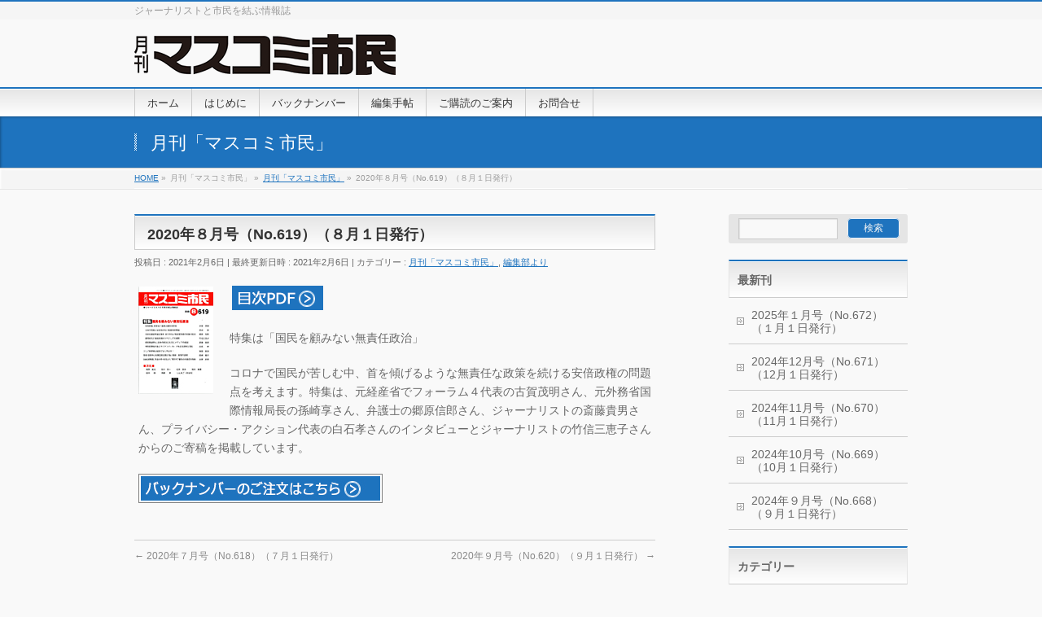

--- FILE ---
content_type: text/html; charset=UTF-8
request_url: http://masukomi-shimin.com/magazine/786
body_size: 29694
content:
<!DOCTYPE html>
<!--[if IE]>
<meta http-equiv="X-UA-Compatible" content="IE=Edge">
<![endif]-->
<html xmlns:fb="http://ogp.me/ns/fb#" lang="ja">
<head>
<meta charset="UTF-8" />
<title>2020年８月号（No.619）（８月１日発行） | マスコミ市民</title>
<meta name="description" content="  特集は「国民を顧みない無責任政治」  コロナで国民が苦しむ中、首を傾げるような無責任な政策を続ける安倍政権の問題点を考えます。特集は、元経産省でフォーラム４代表の古賀茂明さん、元外務省国際情報局長の孫崎享さん、弁護士の郷原信郎さん、ジャーナリストの斎藤貴男さん、プライバシー・アクション代表の白石孝さんのインタビューとジャーナリストの竹信三恵子さんからのご寄稿を掲載しています。  " />
<meta name="keywords" content="" />
<link rel="start" href="http://masukomi-shimin.com" title="HOME" />
<!-- BizVektor v1.5.1 -->
<link rel='dns-prefetch' href='//html5shiv.googlecode.com' />
<link rel='dns-prefetch' href='//fonts.googleapis.com' />
<link rel='dns-prefetch' href='//s.w.org' />
<link rel="alternate" type="application/rss+xml" title="マスコミ市民 &raquo; フィード" href="http://masukomi-shimin.com/feed" />
<link rel="alternate" type="application/rss+xml" title="マスコミ市民 &raquo; コメントフィード" href="http://masukomi-shimin.com/comments/feed" />
<link rel="alternate" type="application/rss+xml" title="マスコミ市民 &raquo; 2020年８月号（No.619）（８月１日発行） のコメントのフィード" href="http://masukomi-shimin.com/magazine/786/feed" />
		<!-- This site uses the Google Analytics by ExactMetrics plugin v6.5.1 - Using Analytics tracking - https://www.exactmetrics.com/ -->
		<!-- Note: ExactMetrics is not currently configured on this site. The site owner needs to authenticate with Google Analytics in the ExactMetrics settings panel. -->
					<!-- No UA code set -->
				<!-- / Google Analytics by ExactMetrics -->
				<script type="text/javascript">
			window._wpemojiSettings = {"baseUrl":"https:\/\/s.w.org\/images\/core\/emoji\/2.3\/72x72\/","ext":".png","svgUrl":"https:\/\/s.w.org\/images\/core\/emoji\/2.3\/svg\/","svgExt":".svg","source":{"concatemoji":"http:\/\/masukomi-shimin.com\/wp-includes\/js\/wp-emoji-release.min.js?ver=4.8.25"}};
			!function(t,a,e){var r,i,n,o=a.createElement("canvas"),l=o.getContext&&o.getContext("2d");function c(t){var e=a.createElement("script");e.src=t,e.defer=e.type="text/javascript",a.getElementsByTagName("head")[0].appendChild(e)}for(n=Array("flag","emoji4"),e.supports={everything:!0,everythingExceptFlag:!0},i=0;i<n.length;i++)e.supports[n[i]]=function(t){var e,a=String.fromCharCode;if(!l||!l.fillText)return!1;switch(l.clearRect(0,0,o.width,o.height),l.textBaseline="top",l.font="600 32px Arial",t){case"flag":return(l.fillText(a(55356,56826,55356,56819),0,0),e=o.toDataURL(),l.clearRect(0,0,o.width,o.height),l.fillText(a(55356,56826,8203,55356,56819),0,0),e===o.toDataURL())?!1:(l.clearRect(0,0,o.width,o.height),l.fillText(a(55356,57332,56128,56423,56128,56418,56128,56421,56128,56430,56128,56423,56128,56447),0,0),e=o.toDataURL(),l.clearRect(0,0,o.width,o.height),l.fillText(a(55356,57332,8203,56128,56423,8203,56128,56418,8203,56128,56421,8203,56128,56430,8203,56128,56423,8203,56128,56447),0,0),e!==o.toDataURL());case"emoji4":return l.fillText(a(55358,56794,8205,9794,65039),0,0),e=o.toDataURL(),l.clearRect(0,0,o.width,o.height),l.fillText(a(55358,56794,8203,9794,65039),0,0),e!==o.toDataURL()}return!1}(n[i]),e.supports.everything=e.supports.everything&&e.supports[n[i]],"flag"!==n[i]&&(e.supports.everythingExceptFlag=e.supports.everythingExceptFlag&&e.supports[n[i]]);e.supports.everythingExceptFlag=e.supports.everythingExceptFlag&&!e.supports.flag,e.DOMReady=!1,e.readyCallback=function(){e.DOMReady=!0},e.supports.everything||(r=function(){e.readyCallback()},a.addEventListener?(a.addEventListener("DOMContentLoaded",r,!1),t.addEventListener("load",r,!1)):(t.attachEvent("onload",r),a.attachEvent("onreadystatechange",function(){"complete"===a.readyState&&e.readyCallback()})),(r=e.source||{}).concatemoji?c(r.concatemoji):r.wpemoji&&r.twemoji&&(c(r.twemoji),c(r.wpemoji)))}(window,document,window._wpemojiSettings);
		</script>
		<style type="text/css">
img.wp-smiley,
img.emoji {
	display: inline !important;
	border: none !important;
	box-shadow: none !important;
	height: 1em !important;
	width: 1em !important;
	margin: 0 .07em !important;
	vertical-align: -0.1em !important;
	background: none !important;
	padding: 0 !important;
}
</style>
<link rel='stylesheet' id='contact-form-7-css'  href='http://masukomi-shimin.com/wp-content/plugins/contact-form-7/includes/css/styles.css?ver=4.9.1' type='text/css' media='all' />
<link rel='stylesheet' id='wp-pagenavi-css'  href='http://masukomi-shimin.com/wp-content/plugins/wp-pagenavi/pagenavi-css.css?ver=2.70' type='text/css' media='all' />
<link rel='stylesheet' id='exactmetrics-popular-posts-style-css'  href='http://masukomi-shimin.com/wp-content/plugins/google-analytics-dashboard-for-wp/assets/css/frontend.min.css?ver=6.5.1' type='text/css' media='all' />
<link rel='stylesheet' id='Biz_Vektor_common_style-css'  href='http://masukomi-shimin.com/wp-content/themes/biz-vektor/css/bizvektor_common_min.css?ver=20141106' type='text/css' media='all' />
<link rel='stylesheet' id='Biz_Vektor_Design_style-css'  href='http://masukomi-shimin.com/wp-content/themes/biz-vektor/design_skins/001/001.css?ver=4.8.25' type='text/css' media='all' />
<link rel='stylesheet' id='Biz_Vektor_plugin_sns_style-css'  href='http://masukomi-shimin.com/wp-content/themes/biz-vektor/plugins/sns/style_bizvektor_sns.css?ver=4.8.25' type='text/css' media='all' />
<link rel='stylesheet' id='Biz_Vektor_add_web_fonts-css'  href='http://fonts.googleapis.com/css?family=Droid+Sans%3A700%7CLato%3A900%7CAnton&#038;ver=4.8.25' type='text/css' media='all' />
<script type='text/javascript' src='http://masukomi-shimin.com/wp-includes/js/jquery/jquery.js?ver=1.12.4'></script>
<script type='text/javascript' src='http://masukomi-shimin.com/wp-includes/js/jquery/jquery-migrate.min.js?ver=1.4.1'></script>
<script type='text/javascript' src='//html5shiv.googlecode.com/svn/trunk/html5.js'></script>
<link rel='https://api.w.org/' href='http://masukomi-shimin.com/wp-json/' />
<link rel="EditURI" type="application/rsd+xml" title="RSD" href="http://masukomi-shimin.com/xmlrpc.php?rsd" />
<link rel="wlwmanifest" type="application/wlwmanifest+xml" href="http://masukomi-shimin.com/wp-includes/wlwmanifest.xml" /> 
<link rel='prev' title='2020年７月号（No.618）（７月１日発行）' href='http://masukomi-shimin.com/magazine/783' />
<link rel='next' title='2020年９月号（No.620）（９月１日発行）' href='http://masukomi-shimin.com/magazine/789' />
<link rel="canonical" href="http://masukomi-shimin.com/magazine/786" />
<link rel='shortlink' href='http://masukomi-shimin.com/?p=786' />
<link rel="alternate" type="application/json+oembed" href="http://masukomi-shimin.com/wp-json/oembed/1.0/embed?url=http%3A%2F%2Fmasukomi-shimin.com%2Fmagazine%2F786" />
<link rel="alternate" type="text/xml+oembed" href="http://masukomi-shimin.com/wp-json/oembed/1.0/embed?url=http%3A%2F%2Fmasukomi-shimin.com%2Fmagazine%2F786&#038;format=xml" />
<!-- [ BizVektor OGP ] -->
<meta property="og:site_name" content="マスコミ市民" />
<meta property="og:url" content="http://masukomi-shimin.com/magazine/786" />
<meta property="fb:app_id" content="" />
<meta property="og:type" content="article" />
<meta property="og:image" content="http://masukomi-shimin.com/wp-content/uploads/2021/02/2020_8_619_S.jpg" />
<meta property="og:title" content="2020年８月号（No.619）（８月１日発行） | マスコミ市民" />
<meta property="og:description" content="  特集は「国民を顧みない無責任政治」  コロナで国民が苦しむ中、首を傾げるような無責任な政策を続ける安倍政権の問題点を考えます。特集は、元経産省でフォーラム４代表の古賀茂明さん、元外務省国際情報局長の孫崎享さん、弁護士の郷原信郎さん、ジャーナリストの斎藤貴男さん、プライバシー・アクション代表の白石孝さんのインタビューとジャーナリストの竹信三恵子さんからのご寄稿を掲載しています。  " />
<!-- [ /BizVektor OGP ] -->
<link rel="pingback" href="http://masukomi-shimin.com/xmlrpc.php" />
<!--[if lte IE 8]>
<link rel="stylesheet" type="text/css" media="all" href="http://masukomi-shimin.com/wp-content/themes/biz-vektor/design_skins/003/css/003_oldie.css" />
<![endif]-->
		<style type="text/css">
a	{ color:#1e73be; }
a:hover	{ color:#27a4f7;}

a.btn,
.linkBtn.linkBtnS a,
.linkBtn.linkBtnM a,
.moreLink a,
.btn.btnS a,
.btn.btnM a,
.btn.btnL a,
#content p.btn.btnL input,
input[type=button],
input[type=submit],
#searchform input[type=submit],
p.form-submit input[type=submit],
form#searchform input#searchsubmit,
#content form input.wpcf7-submit,
#confirm-button input	{ background-color:#1e73be;color:#f5f5f5; }

.moreLink a:hover,
.btn.btnS a:hover,
.btn.btnM a:hover,
.btn.btnL a:hover	{ background-color:#27a4f7; color:#f5f5f5;}

#headerTop { border-top-color:#1e73be;}
#header #headContact #headContactTel	{color:#1e73be;}

#gMenu	{ border-top:2px solid #1e73be; }
#gMenu h3.assistive-text {
background-color:#1e73be;
border-right:1px solid #0f3675;
background: -webkit-gradient(linear, 0 0, 0 bottom, from(#1e73be), to(#0f3675));
background: -moz-linear-gradient(#1e73be, #0f3675);
background: linear-gradient(#1e73be, #0f3675);
-ms-filter: "progid:DXImageTransform.Microsoft.Gradient(StartColorStr=#1e73be, EndColorStr=#0f3675)";
}

#gMenu .menu li.current_page_item > a,
#gMenu .menu li > a:hover { background-color:#1e73be; }

#pageTitBnr	{ background-color:#1e73be; }

#panList a	{ color:#1e73be; }
#panList a:hover	{ color:#27a4f7; }

#content h2,
#content h1.contentTitle,
#content h1.entryPostTitle { border-top:2px solid #1e73be;}
#content h3	{ border-left-color:#1e73be;}
#content h4,
#content dt	{ color:#1e73be; }

#content .infoList .infoCate a:hover	{ background-color:#1e73be; }

#content .child_page_block h4 a	{ border-color:#1e73be; }
#content .child_page_block h4 a:hover,
#content .child_page_block p a:hover	{ color:#1e73be; }

#content .childPageBox ul li.current_page_item li a	{ color:#1e73be; }

#content .mainFootContact p.mainFootTxt span.mainFootTel	{ color:#1e73be; }
#content .mainFootContact .mainFootBt a			{ background-color:#1e73be; }
#content .mainFootContact .mainFootBt a:hover	{ background-color:#27a4f7; }

.sideTower .localHead	{ border-top-color:#1e73be; }
.sideTower li.sideBnr#sideContact a		{ background-color:#1e73be; }
.sideTower li.sideBnr#sideContact a:hover	{ background-color:#27a4f7; }
.sideTower .sideWidget h4	{ border-left-color:#1e73be; }

#pagetop a	{ background-color:#1e73be; }
#footMenu	{ background-color:#1e73be;border-top-color:#0f3675; }

#topMainBnr	{ background-color:#1e73be; }
#topMainBnrFrame a.slideFrame:hover	{ border:4px solid #27a4f7; }

#topPr .topPrInner h3	{ border-left-color:#1e73be ; }
#topPr .topPrInner p.moreLink a	{ background-color:#1e73be; }
#topPr .topPrInner p.moreLink a:hover { background-color:#27a4f7; }

.paging span,
.paging a	{ color:#1e73be;border:1px solid #1e73be; }
.paging span.current,
.paging a:hover	{ background-color:#1e73be; }

@media (min-width: 770px) {
#gMenu .menu > li.current_page_item > a,
#gMenu .menu > li.current-menu-item > a,
#gMenu .menu > li.current_page_ancestor > a ,
#gMenu .menu > li.current-page-ancestor > a ,
#gMenu .menu > li > a:hover	{
background-color:#1e73be;
border-right:1px solid #0f3675;
background: -webkit-gradient(linear, 0 0, 0 bottom, from(#1e73be), to(#0f3675));
background: -moz-linear-gradient(#1e73be, #0f3675);
background: linear-gradient(#1e73be, #0f3675);
-ms-filter: "progid:DXImageTransform.Microsoft.Gradient(StartColorStr=#1e73be, EndColorStr=#0f3675)";
}
}
		</style>
<!--[if lte IE 8]>
<style type="text/css">
#gMenu .menu > li.current_page_item > a,
#gMenu .menu > li.current_menu_item > a,
#gMenu .menu > li.current_page_ancestor > a ,
#gMenu .menu > li.current-page-ancestor > a ,
#gMenu .menu > li > a:hover	{
background-color:#1e73be;
border-right:1px solid #0f3675;
background: -webkit-gradient(linear, 0 0, 0 bottom, from(#1e73be), to(#0f3675));
background: -moz-linear-gradient(#1e73be, #0f3675);
background: linear-gradient(#1e73be, #0f3675);
-ms-filter: "progid:DXImageTransform.Microsoft.Gradient(StartColorStr=#1e73be, EndColorStr=#0f3675)";
}
</style>
<![endif]-->

	<style type="text/css">
/*-------------------------------------------*/
/*	font
/*-------------------------------------------*/
h1,h2,h3,h4,h4,h5,h6,#header #site-title,#pageTitBnr #pageTitInner #pageTit,#content .leadTxt,#sideTower .localHead {font-family: "ヒラギノ角ゴ Pro W3","Hiragino Kaku Gothic Pro","メイリオ",Meiryo,Osaka,"ＭＳ Ｐゴシック","MS PGothic",sans-serif; }
#pageTitBnr #pageTitInner #pageTit { font-weight:lighter; }
#gMenu .menu li a strong {font-family: "ヒラギノ角ゴ Pro W3","Hiragino Kaku Gothic Pro","メイリオ",Meiryo,Osaka,"ＭＳ Ｐゴシック","MS PGothic",sans-serif; }
</style>
<link rel="stylesheet" type="text/css" media="all" href="http://masukomi-shimin.com/wp-content/themes/biz-vektor/style.css" />
<meta id="viewport" name="viewport" content="width=device-width, user-scalable=yes, maximum-scale=1.0, minimum-scale=1.0">
<style type="text/css">
	</style>

<!-- Global site tag (gtag.js) - Google Analytics -->
<script async src="https://www.googletagmanager.com/gtag/js?id=UA-12482532-13"></script>
<script>
  window.dataLayer = window.dataLayer || [];
  function gtag(){dataLayer.push(arguments);}
  gtag('js', new Date());

  gtag('config', 'UA-12482532-13');
</script>

</head>

<body class="post-template-default single single-post postid-786 single-format-standard two-column right-sidebar">
<div id="fb-root"></div>

<div id="wrap">

<!--[if lte IE 8]>
<div id="eradi_ie_box">
<div class="alert_title">ご利用の Internet Exproler は古すぎます。</div>
<p>このウェブサイトはあなたがご利用の Internet Explorer をサポートしていないため、正しく表示・動作しません。<br />
古い Internet Exproler はセキュリティーの問題があるため、新しいブラウザに移行する事が強く推奨されています。<br />
最新の Internet Exproler を利用するか、<a href="https://www.google.co.jp/chrome/browser/index.html" target="_blank">Chrome</a> や <a href="https://www.mozilla.org/ja/firefox/new/" target="_blank">Firefox</a> など、より早くて快適なブラウザをご利用ください。</p>
</div>
<![endif]-->

<!-- [ #headerTop ] -->
<div id="headerTop">
<div class="innerBox">
<div id="site-description">ジャーナリストと市民を結ぶ情報誌</div>
</div>
</div><!-- [ /#headerTop ] -->

<!-- [ #header ] -->
<div id="header">
<div id="headerInner" class="innerBox">
<!-- [ #headLogo ] -->
<div id="site-title">
<a href="http://masukomi-shimin.com/" title="マスコミ市民" rel="home">
<img src="http://masukomi-shimin.com/wp-content/uploads/2015/04/masukomishimin_logo.png" alt="マスコミ市民" /></a>
</div>
<!-- [ /#headLogo ] -->

<!-- [ #headContact ] -->
<!-- [ /#headContact ] -->

</div>
<!-- #headerInner -->
</div>
<!-- [ /#header ] -->


<!-- [ #gMenu ] -->
<div id="gMenu" class="itemClose" onclick="showHide('gMenu');">
<div id="gMenuInner" class="innerBox">
<h3 class="assistive-text"><span>MENU</span></h3>
<div class="skip-link screen-reader-text">
	<a href="#content" title="メニューを飛ばす">メニューを飛ばす</a>
</div>
<div class="menu-g_navi-container"><ul id="menu-g_navi" class="menu"><li id="menu-item-36" class="menu-item menu-item-type-custom menu-item-object-custom menu-item-home"><a href="http://masukomi-shimin.com/"><strong>ホーム</strong></a></li>
<li id="menu-item-35" class="menu-item menu-item-type-post_type menu-item-object-page"><a href="http://masukomi-shimin.com/introduction"><strong>はじめに</strong></a></li>
<li id="menu-item-28" class="menu-item menu-item-type-post_type menu-item-object-page menu-item-has-children"><a href="http://masukomi-shimin.com/bn_index"><strong>バックナンバー</strong></a>
<ul  class="sub-menu">
	<li id="menu-item-97" class="menu-item menu-item-type-post_type menu-item-object-page"><a href="http://masukomi-shimin.com/bn_index/bn_2015">バックナンバー 2015～</a></li>
	<li id="menu-item-32" class="menu-item menu-item-type-post_type menu-item-object-page"><a href="http://masukomi-shimin.com/bn_index/bn_2014">バックナンバー 2014</a></li>
	<li id="menu-item-31" class="menu-item menu-item-type-post_type menu-item-object-page"><a href="http://masukomi-shimin.com/bn_index/bn_2009-2013">バックナンバー 2009～2013</a></li>
	<li id="menu-item-30" class="menu-item menu-item-type-post_type menu-item-object-page"><a href="http://masukomi-shimin.com/bn_index/bn_2007-2009">バックナンバー 2007～09</a></li>
	<li id="menu-item-29" class="menu-item menu-item-type-post_type menu-item-object-page"><a href="http://masukomi-shimin.com/bn_index/bn_2006">バックナンバー 2006</a></li>
</ul>
</li>
<li id="menu-item-33" class="menu-item menu-item-type-post_type menu-item-object-page"><a href="http://masukomi-shimin.com/editors"><strong>編集手帖</strong></a></li>
<li id="menu-item-34" class="menu-item menu-item-type-post_type menu-item-object-page menu-item-has-children"><a href="http://masukomi-shimin.com/perchase"><strong>ご購読のご案内</strong></a>
<ul  class="sub-menu">
	<li id="menu-item-45" class="menu-item menu-item-type-post_type menu-item-object-page"><a href="http://masukomi-shimin.com/perchase/subscription">お申込み</a></li>
</ul>
</li>
<li id="menu-item-43" class="menu-item menu-item-type-post_type menu-item-object-page"><a href="http://masukomi-shimin.com/inquiry"><strong>お問合せ</strong></a></li>
</ul></div>
</div><!-- [ /#gMenuInner ] -->
</div>
<!-- [ /#gMenu ] -->


<div id="pageTitBnr">
<div class="innerBox">
<div id="pageTitInner">
<div id="pageTit">
月刊「マスコミ市民」</div>
</div><!-- [ /#pageTitInner ] -->
</div>
</div><!-- [ /#pageTitBnr ] -->
<!-- [ #panList ] -->
<div id="panList">
<div id="panListInner" class="innerBox">
<ul><li id="panHome"><a href="http://masukomi-shimin.com"><span>HOME</span></a> &raquo; </li><li itemscope itemtype="http://data-vocabulary.org/Breadcrumb"><span itemprop="title">月刊「マスコミ市民」</span> &raquo; </li><li itemscope itemtype="http://data-vocabulary.org/Breadcrumb"><a href="http://masukomi-shimin.com/category/magazine/" itemprop="url"><span itemprop="title">月刊「マスコミ市民」</span></a> &raquo; </li><li><span>2020年８月号（No.619）（８月１日発行）</span></li></ul></div>
</div>
<!-- [ /#panList ] -->

<div id="main">
<!-- [ #container ] -->
<div id="container" class="innerBox">
	<!-- [ #content ] -->
	<div id="content">

<!-- [ #post- ] -->
<div id="post-786" class="post-786 post type-post status-publish format-standard has-post-thumbnail hentry category-magazine category-fromeditors">
		<h1 class="entryPostTitle entry-title">2020年８月号（No.619）（８月１日発行）</h1>
	<div class="entry-meta">
<span class="published">投稿日 : 2021年2月6日</span>
<span class="updated entry-meta-items">最終更新日時 : 2021年2月6日</span>
<span class="vcard author entry-meta-items">投稿者 : <span class="fn">staff</span></span>
<span class="tags entry-meta-items">カテゴリー :  <a href="http://masukomi-shimin.com/category/magazine" rel="tag">月刊「マスコミ市民」</a>, <a href="http://masukomi-shimin.com/category/fromeditors" rel="tag">編集部より</a></span>
</div>
<!-- .entry-meta -->	<div class="entry-content post-content">
		<p><a href="http://masukomi-shimin.com/wp-content/uploads/2021/02/2020_8_619_L.jpg" target="_blank" rel="noopener"><img class="alignleft wp-image-767 size-full" src="http://masukomi-shimin.com/wp-content/uploads/2021/02/2020_8_619_S.jpg" alt="" width="92" height="132" /></a><a href="http://masukomi-shimin.com/wp-content/uploads/2021/02/202008_index.pdf" target="_blank" rel="noopener noreferrer"><img class="alignnone wp-image-168 size-full" src="http://masukomi-shimin.com/wp-content/masukomishimin/indexPDF.png" alt="201907_index" width="118" height="36" /></a></p>
<p>特集は「国民を顧みない無責任政治」</p>
<p>コロナで国民が苦しむ中、首を傾げるような無責任な政策を続ける安倍政権の問題点を考えます。特集は、元経産省でフォーラム４代表の古賀茂明さん、元外務省国際情報局長の孫崎享さん、弁護士の郷原信郎さん、ジャーナリストの斎藤貴男さん、プライバシー・アクション代表の白石孝さんのインタビューとジャーナリストの竹信三恵子さんからのご寄稿を掲載しています。</p>
<p><a title="お申込み" href="http://masukomi-shimin.com/fromeditors/338 "><img class="alignnone" src="http://masukomi-shimin.com/wp-content/masukomishimin/bn_order.jpg" alt="バックナンバーのご注文はこちらからどうぞ" width="300" height="36" border="0" /></a></p>
		
		<div class="entry-utility">
					</div>
		<!-- .entry-utility -->
	</div><!-- .entry-content -->



<div id="nav-below" class="navigation">
	<div class="nav-previous"><a href="http://masukomi-shimin.com/magazine/783" rel="prev"><span class="meta-nav">&larr;</span> 2020年７月号（No.618）（７月１日発行）</a></div>
	<div class="nav-next"><a href="http://masukomi-shimin.com/magazine/789" rel="next">2020年９月号（No.620）（９月１日発行） <span class="meta-nav">&rarr;</span></a></div>
</div><!-- #nav-below -->
</div>
<!-- [ /#post- ] -->


<div id="comments">





</div><!-- #comments -->


</div>
<!-- [ /#content ] -->

<!-- [ #sideTower ] -->
<div id="sideTower" class="sideTower">
<div class="sideWidget" id="search-3" class="widget widget_search"><form role="search" method="get" id="searchform" class="searchform" action="http://masukomi-shimin.com/">
				<div>
					<label class="screen-reader-text" for="s">検索:</label>
					<input type="text" value="" name="s" id="s" />
					<input type="submit" id="searchsubmit" value="検索" />
				</div>
			</form></div>		<div class="sideWidget" id="recent-posts-3" class="widget widget_recent_entries">		<h3 class="localHead">最新刊</h3>		<ul>
					<li>
				<a href="http://masukomi-shimin.com/magazine/1160">2025年１月号（No.672）（１月１日発行）</a>
						</li>
					<li>
				<a href="http://masukomi-shimin.com/magazine/1153">2024年12月号（No.671）（12月１日発行）</a>
						</li>
					<li>
				<a href="http://masukomi-shimin.com/magazine/1147">2024年11月号（No.670）（11月１日発行）</a>
						</li>
					<li>
				<a href="http://masukomi-shimin.com/magazine/1139">2024年10月号（No.669）（10月１日発行）</a>
						</li>
					<li>
				<a href="http://masukomi-shimin.com/magazine/1133">2024年９月号（No.668）（９月１日発行）</a>
						</li>
				</ul>
		</div>			<div class="localSection sideWidget">
	<div class="localNaviBox">
	<h3 class="localHead">カテゴリー</h3>
	<ul class="localNavi">
		<li class="cat-item cat-item-1"><a href="http://masukomi-shimin.com/category/magazine" title="月刊「マスコミ市民」各月号">月刊「マスコミ市民」</a>
</li>
	<li class="cat-item cat-item-3"><a href="http://masukomi-shimin.com/category/topics_home" title="homeページにリストアップされる「特集」文言リスト">特集[home]</a>
</li>
	<li class="cat-item cat-item-5"><a href="http://masukomi-shimin.com/category/fromeditors" >編集部より</a>
</li>
 
	</ul>
	</div>
	</div>
	<ul><li class="sideBnr" id="sideContact"><a href="http://masukomi-shimin.com/inquiry">
<img src="http://masukomi-shimin.com/wp-content/themes/biz-vektor/images/bnr_contact_ja.png" alt="メールでお問い合わせはこちら">
</a></li>
</ul>
</div>
<!-- [ /#sideTower ] -->
</div>
<!-- [ /#container ] -->

</div><!-- #main -->

<div id="back-top">
<a href="#wrap">
	<img id="pagetop" src="http://masukomi-shimin.com/wp-content/themes/biz-vektor/js/res-vektor/images/footer_pagetop.png" alt="PAGETOP" />
</a>
</div>

<!-- [ #footerSection ] -->
<div id="footerSection">

	<div id="pagetop">
	<div id="pagetopInner" class="innerBox">
	<a href="#wrap">PAGETOP</a>
	</div>
	</div>

	<div id="footMenu">
	<div id="footMenuInner" class="innerBox">
		</div>
	</div>

	<!-- [ #footer ] -->
	<div id="footer">
	<!-- [ #footerInner ] -->
	<div id="footerInner" class="innerBox">
		<dl id="footerOutline">
		<dt><img src="http://masukomi-shimin.com/wp-content/uploads/2015/04/masukomishimin_logo.jpg" alt="ＮＰＯ法人　マスコミ市民フォーラム" /></dt>
		<dd>
		〒157-0062<br />
東京都世田谷区南烏山４－１３－３－１０３<br />
ＴＥＬ：03－6909－1273<br />
ＦＡＸ：03－6909－1283		</dd>
		</dl>
		<!-- [ #footerSiteMap ] -->
		<div id="footerSiteMap">
<div class="menu-g_navi-container"><ul id="menu-g_navi-1" class="menu"><li id="menu-item-36" class="menu-item menu-item-type-custom menu-item-object-custom menu-item-home menu-item-36"><a href="http://masukomi-shimin.com/">ホーム</a></li>
<li id="menu-item-35" class="menu-item menu-item-type-post_type menu-item-object-page menu-item-35"><a href="http://masukomi-shimin.com/introduction">はじめに</a></li>
<li id="menu-item-28" class="menu-item menu-item-type-post_type menu-item-object-page menu-item-has-children menu-item-28"><a href="http://masukomi-shimin.com/bn_index">バックナンバー</a>
<ul  class="sub-menu">
	<li id="menu-item-97" class="menu-item menu-item-type-post_type menu-item-object-page menu-item-97"><a href="http://masukomi-shimin.com/bn_index/bn_2015">バックナンバー 2015～</a></li>
	<li id="menu-item-32" class="menu-item menu-item-type-post_type menu-item-object-page menu-item-32"><a href="http://masukomi-shimin.com/bn_index/bn_2014">バックナンバー 2014</a></li>
	<li id="menu-item-31" class="menu-item menu-item-type-post_type menu-item-object-page menu-item-31"><a href="http://masukomi-shimin.com/bn_index/bn_2009-2013">バックナンバー 2009～2013</a></li>
	<li id="menu-item-30" class="menu-item menu-item-type-post_type menu-item-object-page menu-item-30"><a href="http://masukomi-shimin.com/bn_index/bn_2007-2009">バックナンバー 2007～09</a></li>
	<li id="menu-item-29" class="menu-item menu-item-type-post_type menu-item-object-page menu-item-29"><a href="http://masukomi-shimin.com/bn_index/bn_2006">バックナンバー 2006</a></li>
</ul>
</li>
<li id="menu-item-33" class="menu-item menu-item-type-post_type menu-item-object-page menu-item-33"><a href="http://masukomi-shimin.com/editors">編集手帖</a></li>
<li id="menu-item-34" class="menu-item menu-item-type-post_type menu-item-object-page menu-item-has-children menu-item-34"><a href="http://masukomi-shimin.com/perchase">ご購読のご案内</a>
<ul  class="sub-menu">
	<li id="menu-item-45" class="menu-item menu-item-type-post_type menu-item-object-page menu-item-45"><a href="http://masukomi-shimin.com/perchase/subscription">お申込み</a></li>
</ul>
</li>
<li id="menu-item-43" class="menu-item menu-item-type-post_type menu-item-object-page menu-item-43"><a href="http://masukomi-shimin.com/inquiry">お問合せ</a></li>
</ul></div></div>
		<!-- [ /#footerSiteMap ] -->
	</div>
	<!-- [ /#footerInner ] -->
	</div>
	<!-- [ /#footer ] -->

	<!-- [ #siteBottom ] -->
	<div id="siteBottom">
	<div id="siteBottomInner" class="innerBox">
	<div id="copy">Copyright &copy; <a href="http://masukomi-shimin.com/" rel="home">ＮＰＯ法人　マスコミ市民フォーラム</a> All Rights Reserved.</div><div id="powerd">Powered by <a href="https://ja.wordpress.org/">WordPress</a> &amp; <a href="http://bizvektor.com" target="_blank" title="無料WordPressテーマ BizVektor(ビズベクトル)"> BizVektor Theme</a> by <a href="http://www.vektor-inc.co.jp" target="_blank" title="株式会社ベクトル -ウェブサイト制作・WordPressカスタマイズ- [ 愛知県名古屋市 ]">Vektor,Inc.</a> technology.</div>	</div>
	</div>
	<!-- [ /#siteBottom ] -->
</div>
<!-- [ /#footerSection ] -->
</div>
<!-- [ /#wrap ] -->
<script type='text/javascript' src='http://masukomi-shimin.com/wp-includes/js/comment-reply.min.js?ver=4.8.25'></script>
<script type='text/javascript'>
/* <![CDATA[ */
var wpcf7 = {"apiSettings":{"root":"http:\/\/masukomi-shimin.com\/wp-json\/contact-form-7\/v1","namespace":"contact-form-7\/v1"},"recaptcha":{"messages":{"empty":"\u3042\u306a\u305f\u304c\u30ed\u30dc\u30c3\u30c8\u3067\u306f\u306a\u3044\u3053\u3068\u3092\u8a3c\u660e\u3057\u3066\u304f\u3060\u3055\u3044\u3002"}}};
/* ]]> */
</script>
<script type='text/javascript' src='http://masukomi-shimin.com/wp-content/plugins/contact-form-7/includes/js/scripts.js?ver=4.9.1'></script>
<script type='text/javascript' src='http://masukomi-shimin.com/wp-includes/js/wp-embed.min.js?ver=4.8.25'></script>
<script type='text/javascript' src='http://masukomi-shimin.com/wp-content/themes/biz-vektor/js/biz-vektor-min.js?ver=20140820' defer='defer'></script>
</body>
</html>